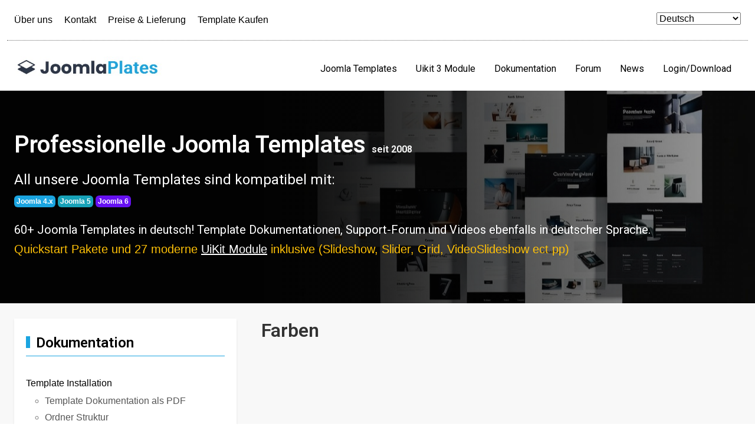

--- FILE ---
content_type: text/html; charset=utf-8
request_url: https://www.joomlaplates.de/template-konfiguration/farben.html
body_size: 8456
content:
<!DOCTYPE html>
<html lang="de-de" dir="ltr">

<head>

   <meta http-equiv="X-UA-Compatible" content="IE=edge" /><meta name="viewport" content="width=device-width, initial-scale=1" /><meta name="HandheldFriendly" content="true" /><meta name="mobile-web-app-capable" content="YES" /> <!-- document meta -->
   <meta charset="utf-8">
	<meta name="description" content="Professionelle Joomla Templates seit 2008
All unsere Joomla Templates sind kompatibel mit: Joomla 4.x Joomla 5 Joomla 6. 70 Joomla Templates in deutsch. Support">
		<title>Farben – Joomlaplates.de</title>
<link href="/images/favicon-1605341601.png?12dfcd" rel="shortcut icon" type="image/png" sizes="any">
	<link href="https://fonts.gstatic.com?12dfcd" rel="preconnect">
	<link href="https://fonts.googleapis.com/css2?family=Roboto:ital,wght@0,100;0,200;0,300;0,400;0,500;0,600;0,700;0,800;0,900;1,100;1,200;1,300;1,400;1,500;1,600;1,700;1,800;1,900&amp;display=swap" rel="stylesheet">
	<link href="https://fonts.googleapis.com/css2?family=Quicksand:ital,wght@0,300;0,400;0,500;0,600;0,700&amp;display=swap" rel="stylesheet">
	<link href="https://use.fontawesome.com/releases/v7.0.0/css/all.css?12dfcd" rel="stylesheet">
	<link href="https://unpkg.com/lenis@1.3.8/dist/lenis.css?12dfcd" rel="stylesheet">
	<link href="/media/templates/site/jp_astroid/css/compiled-eda8d599e6dd2d18d16c5c8343d5b46d.css?12dfcd" rel="stylesheet">
	<link href="/media/templates/site/jp_astroid/css/compiled-c1bf576e3194ad62e8a09036043ed82d.css?12dfcd" rel="stylesheet">
	<link href="/media/uikit4/css/uikit.min.css?12dfcd" rel="stylesheet">
<script src="/media/vendor/jquery/js/jquery.min.js?3.7.1"></script>
	<script type="application/json" class="joomla-script-options new">{"bootstrap.tooltip":{".hasTooltip":{"animation":true,"container":"body","html":true,"trigger":"hover focus","boundary":"clippingParents","sanitize":true}},"system.paths":{"root":"","rootFull":"https:\/\/www.joomlaplates.de\/","base":"","baseFull":"https:\/\/www.joomlaplates.de\/"},"csrf.token":"6041cb5999d2c8f800bc2b2c2424e79b","uikit4.defer":true}</script>
	<script src="/media/system/js/core.min.js?2cb912"></script>
	<script src="/media/vendor/bootstrap/js/popover.min.js?5.3.3" type="module"></script>
	<script src="/media/astroid/js/jquery.easing.min.js?12dfcd"></script>
	<script src="/media/astroid/js/megamenu.min.js?12dfcd"></script>
	<script src="/media/astroid/js/jquery.hoverIntent.min.js?12dfcd"></script>
	<script src="/media/astroid/js/offcanvas.min.js?12dfcd"></script>
	<script src="/media/astroid/js/mobilemenu.min.js?12dfcd"></script>
	<script src="https://unpkg.com/lenis@1.3.8/dist/lenis.min.js?12dfcd"></script>
	<script src="/media/astroid/js/script.min.js?12dfcd"></script>
	<script src="/media/uikit4/js/uikit.min.js?12dfcd"></script>
	<script src="/media/uikit4/js/uikit-icons.min.js?12dfcd"></script>
	<script src="https://cdn.gtranslate.net/widgets/latest/dropdown.js" data-gt-orig-url="/template-konfiguration/farben.html" data-gt-orig-domain="www.joomlaplates.de" data-gt-widget-id="136" defer></script>
	<script>const initSmoothScrollingGSAP = () => {const lenis = new Lenis({duration: 0.367});lenis.on('scroll', ScrollTrigger.update);gsap.ticker.add((time)=>{lenis.raf(time * 1000)});gsap.ticker.lagSmoothing(0);};const initSmoothScrolling = () => {const lenis = new Lenis({duration: 0.367});function raf(time) {lenis.raf(time);requestAnimationFrame(raf);}requestAnimationFrame(raf);};if (typeof ScrollTrigger !== 'undefined') {initSmoothScrollingGSAP()} else {initSmoothScrolling()}</script>
	<script>var TEMPLATE_HASH = "c9012f16098ed8562cc9035c2c3811e6", ASTROID_COLOR_MODE ="light";</script>
	<script type="application/ld+json">{"@context":"https://schema.org","@graph":[{"@type":"Organization","@id":"https://www.joomlaplates.de/#/schema/Organization/base","name":"Joomlaplates.de","url":"https://www.joomlaplates.de/"},{"@type":"WebSite","@id":"https://www.joomlaplates.de/#/schema/WebSite/base","url":"https://www.joomlaplates.de/","name":"Joomlaplates.de","publisher":{"@id":"https://www.joomlaplates.de/#/schema/Organization/base"}},{"@type":"WebPage","@id":"https://www.joomlaplates.de/#/schema/WebPage/base","url":"https://www.joomlaplates.de/template-konfiguration/farben.html","name":"Farben – Joomlaplates.de","description":"Professionelle Joomla Templates seit 2008\r\nAll unsere Joomla Templates sind kompatibel mit: Joomla 4.x Joomla 5 Joomla 6. 70 Joomla Templates in deutsch. Support","isPartOf":{"@id":"https://www.joomlaplates.de/#/schema/WebSite/base"},"about":{"@id":"https://www.joomlaplates.de/#/schema/Organization/base"},"inLanguage":"de-DE"},{"@type":"Article","@id":"https://www.joomlaplates.de/#/schema/com_content/article/92","name":"Farben","headline":"Farben","inLanguage":"de-DE","isPartOf":{"@id":"https://www.joomlaplates.de/#/schema/WebPage/base"}}]}</script>
	<script>window.gtranslateSettings = window.gtranslateSettings || {};window.gtranslateSettings['136'] = {"default_language":"de","languages":["en","es","de","it","fr"],"url_structure":"none","wrapper_selector":"#gt-wrapper-136","globe_size":60,"flag_size":"16","flag_style":"2d","custom_domains":null,"float_switcher_open_direction":"top","switcher_open_direction":"bottom","native_language_names":"0","add_new_line":1,"select_language_label":"Select Language","detect_browser_language":0,"custom_css":"","alt_flags":[],"switcher_horizontal_position":"left","switcher_vertical_position":"bottom","horizontal_position":"inline","vertical_position":"inline"};</script>
 <!-- joomla head -->
   <link href="/templates/jp_astroid/css/custom.css?3.3.7" rel="stylesheet" type="text/css" /> <!-- head styles -->
   <!-- Google tag (gtag.js) -->
<script async src="https://www.googletagmanager.com/gtag/js?id=AW-1065740542">
</script>
<script>
  window.dataLayer = window.dataLayer || [];
  function gtag(){dataLayer.push(arguments);}
  gtag('js', new Date());

  gtag('config', 'AW-1065740542');
</script> <!-- head scripts -->
   
<style type="text/css">
.uk-nav li.uk-active a,.uk-nav li.active a,.uk-sub-nav li.uk-active a{color: !important;}
ul.nav li.active {background:}
ul.nav li.active a {color: !important;}
.astroid-nav .nav-link:active, .astroid-nav .nav-link.active, .astroid-sidebar-menu .nav-link:active, .astroid-sidebar-menu .nav-link.active{background-color: {"light":"rgba(0, 0, 0, 1)","dark":""};}
ul.list-inline li.active a::after {font-family: "Font Awesome 5 Free"; font-weight: 700; content: "\f053"; padding-left:4px}

.container, .container-sm, .container-md, .container-lg, .container-xl, .astroid-layout.astroid-layout-boxed .astroid-wrapper {
    max-width: 1300px;
}
</style>
</head> <!-- document head -->

<body class="site astroid-framework com-content view-article layout-blog itemid-557 guest-user astroid-header-horizontal-right template-konfiguration-alias tp-style-10 de-DE ltr">
   <button type="button" title="Back to Top" id="astroid-backtotop" class="btn circle hideonsm hideonxs" ><i class="fas fa-arrow-up"></i></button><!-- astroid container -->
<div class="astroid-container">
        <!-- astroid content -->
    <div class="astroid-content">
                <!-- astroid layout -->
        <div class="astroid-layout astroid-layout-wide">
                        <!-- astroid wrapper -->
            <div class="astroid-wrapper">
                                <section class="astroid-section" id="topmenu"><div class="container"><div class="astroid-row row" id="ar-ej6c9deqx"><div class="astroid-column col-lg-9 col-md-12 col-sm-12 col-12" id="ac-g2msavji4"><div class="astroid-module-position" id="tl-u5xn7vcwl"> <div class="moduletable ">
         <ul class="nav menu menu-module navHorizontalView ">
<li class="item-544"><a href="/ueber-uns.html" ><span class="nav-title">Über uns</span></a></li><li class="item-546"><a href="/kontakt.html" title="Kontakt" > <span class="nav-title">Kontakt</span></a></li><li class="item-545"><a href="/preise-lieferung.html" title="Preise &amp; Lieferung" title="Joomla Template Preise und Lieferung"> <span class="nav-title">Preise &amp; Lieferung</span></a></li><li class="item-547"><a href="/template-kauf.html" title="Joomla Template kaufen"><span class="nav-title">Template Kaufen</span></a></li></ul> </div> </div></div><div class="astroid-column col-lg-3 col-md-12 col-sm-12 col-12" id="ac-qz5agpyly"><div class="astroid-module-position float-right hideonxs hideonsm" id="mp-z2aaqcsxz"> <div class="moduletable ">
         <div class="gtranslate_wrapper" id="gt-wrapper-136"></div> </div> </div></div></div></div></section><section class="astroid-section astroid-header-section" id="hs-1529472563843"><div class="container"><div class="astroid-row row" id="ar-1529472563843"><div class="astroid-column col-lg-12 col-md-12 col-sm-12 col-12" id="ac-1529472563843"><div class="astroid-module-position" id="ml-1529472563843"><!-- header starts -->
<header id="astroid-header" class="astroid-header astroid-horizontal-header astroid-horizontal-right-header" data-megamenu data-megamenu-class=".has-megamenu" data-megamenu-content-class=".megamenu-container" data-dropdown-arrow="true" data-header-offset="true" data-transition-speed="100" data-megamenu-animation="slide" data-easing="linear" data-astroid-trigger="hover" data-megamenu-submenu-class=".nav-submenu,.nav-submenu-static">
   <div class="d-flex flex-row justify-content-between">
      <div class="d-flex d-lg-none justify-content-start"><div class="header-mobilemenu-trigger burger-menu-button align-self-center" data-offcanvas="#astroid-mobilemenu" data-effect="mobilemenu-slide"><button aria-label="Mobile Menu Toggle" class="button" type="button"><span class="box"><span class="inner"><span class="visually-hidden">Mobile Menu Toggle</span></span></span></button></div></div>      <div class="header-left-section as-gutter-x-xl@lg d-flex justify-content-start">
                   <!-- logo starts -->
    <!-- image logo starts -->
        <div class="logo-wrapper astroid-logo">
                <a target="_self" class="astroid-logo astroid-logo-image d-flex align-items-center mr-0 mr-lg-4" href="https://www.joomlaplates.de/" aria-label="Joomlaplates.de">
                                <img src="https://www.joomlaplates.de/images/joomlaplates-logo-001.jpg" alt="Joomlaplates.de" class="astroid-logo-default" />                                    
            <img src="https://www.joomlaplates.de/images/joomlaplates-logo-001.jpg" alt="Joomlaplates.de" class="astroid-logo-mobile" />                            </a>
            </div>
    <!-- image logo ends -->
<!-- logo ends -->                         </div>
               <div class="min-w-30 d-lg-none"></div>
                           <div class="header-right-section as-gutter-x-xl@lg d-lg-flex d-none justify-content-end flex-lg-grow-1">
            <nav class=" align-self-center d-none d-lg-block" aria-label="horizontal menu"><ul class="nav astroid-nav d-none d-lg-flex"><li data-position="right" class="nav-item nav-item-id-101 nav-item-level-1 nav-item-default"><!--menu link starts-->
<a href="/" title="Joomla Templates" class="as-menu-item nav-link-item-id-101 nav-link item-link-component item-level-1" data-drop-action="hover">
   <span class="nav-title">
                                          <span class="nav-title-text">Joomla Templates</span>                              </span>
   </a>
<!--menu link ends--></li><li data-position="right" class="nav-item nav-item-id-356 nav-item-level-1"><!--menu link starts-->
<a href="/uikit3-extensions.html" title="Uikit 3 Module" class="as-menu-item nav-link-item-id-356 nav-link item-link-component item-level-1" data-drop-action="hover">
   <span class="nav-title">
                                          <span class="nav-title-text">Uikit 3 Module</span>                              </span>
   </a>
<!--menu link ends--></li><li data-position="right" class="nav-item nav-item-id-452 nav-item-level-1"><!--menu link starts-->
<a href="/dokumentation.html" title="Dokumentation" class="as-menu-item nav-link-item-id-452 nav-link item-link-component item-level-1" data-drop-action="hover">
   <span class="nav-title">
                                          <span class="nav-title-text">Dokumentation</span>                              </span>
   </a>
<!--menu link ends--></li><li data-position="right" class="nav-item nav-item-id-512 nav-item-level-1"><!--menu link starts-->
<a href="/forum/support-forum.html" title="Forum" class="as-menu-item nav-link-item-id-512 nav-link item-link-alias item-level-1" data-drop-action="hover">
   <span class="nav-title">
                                          <span class="nav-title-text">Forum</span>                              </span>
   </a>
<!--menu link ends--></li><li data-position="right" class="nav-item nav-item-id-548 nav-item-level-1"><!--menu link starts-->
<a href="https://www.joomlaplates.de/forum/news-updates-und-informationen.html" title="News" class="as-menu-item nav-link-item-id-548 nav-link item-link-url item-level-1" data-drop-action="hover">
   <span class="nav-title">
                                          <span class="nav-title-text">News</span>                              </span>
   </a>
<!--menu link ends--></li><li data-position="right" class="nav-item nav-item-id-144 nav-item-level-1 ihre_klasse"><!--menu link starts-->
<a href="/login.html" title="Login/Download" class="as-menu-item nav-link-item-id-144 nav-link item-link-component item-level-1" data-drop-action="hover">
   <span class="nav-title">
                                          <span class="nav-title-text">Login/Download</span>                              </span>
   </a>
<!--menu link ends--></li></ul></nav>                                  </div>
         </div>
</header>
<!-- header ends --></div></div></div></div></section><section class="astroid-section position-relative astroid-element-overlay" id="s-im8m6rryc"><div class="container"><div class="astroid-row row" id="ar-mqghu4mgy"><div class="astroid-column col-lg-12 col-md-12 col-sm-12 col-12" id="ac-qoo1g81jv"><div class="astroid-module-position text-white" id="sm-dc6efyjl0"> <div class="moduletable ">
         <div id="mod-custom93" class="mod-custom custom">
    <h1 class="fs-1" >Professionelle Joomla Templates <span style="font-size:1rem">seit 2008</span></h1>
<h2 class="fs-4" style="font-weight:400">All unsere Joomla Templates sind kompatibel mit:</h2>
<p><span class="p-1 badge badge-primary">Joomla 4.x</span> <span class="p-1 badge badge-info">Joomla 5</span> <span class="p-1 badge badge-warning">Joomla 6</span></p>
<h3 class="fs-5 mb-2 mt-4" style="font-weight:400">60+ Joomla Templates in deutsch! Template Dokumentationen, Support-Forum und Videos ebenfalls in deutscher Sprache.</h3>
<p class="fs-5" style="font-weight:400;color:#ffc107 !important">Quickstart Pakete und 27 moderne <a title="UiKit Module"  href="https://www.joomlaplates.de/uikit3-extensions.html"><u>UiKit Module</u></a> inklusive (Slideshow, Slider, Grid, VideoSlideshow ect pp)</p>
		 


<div class="uk-hidden uk-animation-toggle" uk-lightbox="">
		<a class="uk-animation-shake btn btn-sm btn-danger" href="/images/jubi.jpg" role="button">16 Jahre Joomlaplates - 16% Rabatt</a>
</div> </div> </div> </div></div></div></div></section><section class="astroid-section astroid-component-section" id="content"><div class="container"><div class="astroid-row row" id="ar-1528971561366"><div class="astroid-column col-lg-4 col-md-12 col-sm-12 col-12" id="ac-1530100662663"><div class="astroid-module-position shadow-sm sidebar-nav headline-bullet headline-border-primary" id="s-iigv5t879"> <div class="moduletable ">
                    <h3 class="module-title">Dokumentation</h3>  <ul class="mod-articlescategory category-module mod-list">
                    <li>
            <div class="mod-articles-category-group">Template Installation</div>
            <ul>
                <li>
                                    <a href="/dokumentation.html" class="mod-articles-category-title ">Template Dokumentation als PDF</a>    
    
    
    
    
    
    
    </li>
<li>
                                    <a href="/template-installation/ordner-struktur.html" class="mod-articles-category-title ">Ordner Struktur</a>    
    
    
    
    
    
    
    </li>
<li>
                                    <a href="/template-installation/template-installation.html" class="mod-articles-category-title ">Template Installation</a>    
    
    
    
    
    
    
    </li>
<li>
                                    <a href="/template-installation/joomla-quickstart-installation.html" class="mod-articles-category-title ">Quickstart Installation</a>    
    
    
    
    
    
    
    </li>
<li>
                                    <a href="/template-installation/joomla-5-zu-joomla-6-update.html" class="mod-articles-category-title ">Joomla 4/5 zu Joomla 6 Update</a>    
    
    
    
    
    
    
    </li>
<li>
                                    <a href="/template-installation/template-installationsfehler.html" class="mod-articles-category-title ">Template Installationsfehler</a>    
    
    
    
    
    
    
    </li>
<li>
                                    <a href="/template-installation/import-template-settings.html" class="mod-articles-category-title ">Import Template Settings</a>    
    
    
    
    
    
    
    </li>
<li>
                                    <a href="/template-installation/template-update-installieren.html" class="mod-articles-category-title ">Template Update installieren</a>    
    
    
    
    
    
    
    </li>
            </ul>
        </li>
                <li>
            <div class="mod-articles-category-group">Template Konfiguration</div>
            <ul>
                <li>
                                    <a href="/template-konfiguration/basis.html" class="mod-articles-category-title ">Basis</a>    
    
    
    
    
    
    
    </li>
<li>
                                    <a href="/template-konfiguration/header.html" class="mod-articles-category-title ">Header</a>    
    
    
    
    
    
    
    </li>
<li>
                                    <a href="/template-konfiguration/farben.html" class="mod-articles-category-title active">Farben</a>    
    
    
    
    
    
    
    </li>
<li>
                                    <a href="/template-konfiguration/layout.html" class="mod-articles-category-title ">Layout</a>    
    
    
    
    
    
    
    </li>
<li>
                                    <a href="/template-konfiguration/artikel-layout-setup-2.html" class="mod-articles-category-title ">Sub Layout Setup</a>    
    
    
    
    
    
    
    </li>
<li>
                                    <a href="/template-konfiguration/layout-widgets.html" class="mod-articles-category-title ">Layout &amp; Widgets</a>    
    
    
    
    
    
    
    </li>
<li>
                                    <a href="/template-konfiguration/typographie.html" class="mod-articles-category-title ">Typographie</a>    
    
    
    
    
    
    
    </li>
<li>
                                    <a href="/template-konfiguration/soziale-netzwerke.html" class="mod-articles-category-title ">Soziale Netzwerke</a>    
    
    
    
    
    
    
    </li>
<li>
                                    <a href="/template-konfiguration/beitrag-blog.html" class="mod-articles-category-title ">Beitrag &amp; Blog</a>    
    
    
    
    
    
    
    </li>
<li>
                                    <a href="/template-konfiguration/artikel-layout-setup.html" class="mod-articles-category-title ">Artikel Layout Setup</a>    
    
    
    
    
    
    
    </li>
<li>
                                    <a href="/template-konfiguration/benutzdefinierter-code.html" class="mod-articles-category-title ">Benutzdefinierter Code</a>    
    
    
    
    
    
    
    </li>
<li>
                                    <a href="/template-konfiguration/megamenu-konfiguration.html" class="mod-articles-category-title ">Megamenu Konfiguration</a>    
    
    
    
    
    
    
    </li>
<li>
                                    <a href="/template-konfiguration/verschiedenes.html" class="mod-articles-category-title ">Verschiedenes</a>    
    
    
    
    
    
    
    </li>
<li>
                                    <a href="/template-konfiguration/theming.html" class="mod-articles-category-title ">Theming</a>    
    
    
    
    
    
    
    </li>
<li>
                                    <a href="/template-konfiguration/import-export-funktion.html" class="mod-articles-category-title ">Import Export Funktion</a>    
    
    
    
    
    
    
    </li>
<li>
                                    <a href="/template-konfiguration/farbbanpassungen.html" class="mod-articles-category-title ">Farbbanpassungen</a>    
    
    
    
    
    
    
    </li>
            </ul>
        </li>
                <li>
            <div class="mod-articles-category-group">Tips & Tricks</div>
            <ul>
                <li>
                                    <a href="/joomla-tips-und-tricks/schriftgroesse-anpassen.html" class="mod-articles-category-title ">Schriftgroesse anpassen</a>    
    
    
    
    
    
    
    </li>
<li>
                                    <a href="/joomla-tips-und-tricks/safe-mode-im-astroid.html" class="mod-articles-category-title ">Safe Mode im Astroid</a>    
    
    
    
    
    
    
    </li>
<li>
                                    <a href="/joomla-tips-und-tricks/joomla-5-kompatibilität.html" class="mod-articles-category-title ">Joomla 5/6 Kompatibilität</a>    
    
    
    
    
    
    
    </li>
<li>
                                    <a href="/joomla-tips-und-tricks/joomla-4-kompatibilität.html" class="mod-articles-category-title ">Joomla 4 Kompatibilität</a>    
    
    
    
    
    
    
    </li>
<li>
                                    <a href="/joomla-tips-und-tricks/joomla-4-migration.html" class="mod-articles-category-title ">Joomla 3 zu Joomla 4 Migration</a>    
    
    
    
    
    
    
    </li>
<li>
                                    <a href="/joomla-tips-und-tricks/accordion-menu.html" class="mod-articles-category-title ">Accordion Menu</a>    
    
    
    
    
    
    
    </li>
<li>
                                    <a href="/joomla-tips-und-tricks/abstand-der-margin-padding.html" class="mod-articles-category-title ">Abstand der Margin/Padding</a>    
    
    
    
    
    
    
    </li>
<li>
                                    <a href="/joomla-tips-und-tricks/onepage-design-erstellen.html" class="mod-articles-category-title ">Onepage Design erstellen</a>    
    
    
    
    
    
    
    </li>
<li>
                                    <a href="/joomla-tips-und-tricks/responsive-einstellungen.html" class="mod-articles-category-title ">Responsive Einstellungen</a>    
    
    
    
    
    
    
    </li>
<li>
                                    <a href="/joomla-tips-und-tricks/google-schrift-deaktivieren.html" class="mod-articles-category-title ">Google Schrift deaktivieren</a>    
    
    
    
    
    
    
    </li>
<li>
                                    <a href="/joomla-tips-und-tricks/module-positionen-finden.html" class="mod-articles-category-title ">Module Positionen finden!</a>    
    
    
    
    
    
    
    </li>
<li>
                                    <a href="/joomla-tips-und-tricks/module-position-hinzufügen.html" class="mod-articles-category-title ">Module Position hinzufügen</a>    
    
    
    
    
    
    
    </li>
<li>
                                    <a href="/joomla-tips-und-tricks/modalbox-erstellen.html" class="mod-articles-category-title ">Modalbox erstellen</a>    
    
    
    
    
    
    
    </li>
<li>
                                    <a href="/joomla-tips-und-tricks/multilanguage-mit-astroid.html" class="mod-articles-category-title ">Multilanguage mit Astroid</a>    
    
    
    
    
    
    
    </li>
<li>
                                    <a href="/joomla-tips-und-tricks/hintergrundbild.html" class="mod-articles-category-title ">Hintergrundbild</a>    
    
    
    
    
    
    
    </li>
<li>
                                    <a href="/joomla-tips-und-tricks/video-hintergrund.html" class="mod-articles-category-title ">Video Hintergrund</a>    
    
    
    
    
    
    
    </li>
<li>
                                    <a href="/joomla-tips-und-tricks/template-breite.html" class="mod-articles-category-title ">Template Breite</a>    
    
    
    
    
    
    
    </li>
<li>
                                    <a href="/joomla-tips-und-tricks/icons-einfügen.html" class="mod-articles-category-title ">Icons einfügen</a>    
    
    
    
    
    
    
    </li>
<li>
                                    <a href="/joomla-tips-und-tricks/google-map-einfuegen.html" class="mod-articles-category-title ">Google Map einfügen</a>    
    
    
    
    
    
    
    </li>
<li>
                                    <a href="/joomla-tips-und-tricks/inhalt-verschwunden.html" class="mod-articles-category-title ">Inhalt verschwunden</a>    
    
    
    
    
    
    
    </li>
<li>
                                    <a href="/joomla-tips-und-tricks/template-editieren-css.html" class="mod-articles-category-title ">Template editieren ( CSS)</a>    
    
    
    
    
    
    
    </li>
<li>
                                    <a href="/joomla-tips-und-tricks/sektionen-rows-columns.html" class="mod-articles-category-title ">Sektionen, Rows, Columns</a>    
    
    
    
    
    
    
    </li>
<li>
                                    <a href="/joomla-tips-und-tricks/bootstrap-optionen-im-template.html" class="mod-articles-category-title ">Bootstrap Optionen im Template</a>    
    
    
    
    
    
    
    </li>
<li>
                                    <a href="/joomla-tips-und-tricks/shape-divider-in-astroid.html" class="mod-articles-category-title ">Shape Divider in Astroid</a>    
    
    
    
    
    
    
    </li>
<li>
                                    <a href="/joomla-tips-und-tricks/template-sprache-installieren.html" class="mod-articles-category-title ">Template Sprache installieren</a>    
    
    
    
    
    
    
    </li>
            </ul>
        </li>
                <li>
            <div class="mod-articles-category-group">Uikit 3 Erweiterungen</div>
            <ul>
                <li>
                                    <a href="/uikit-3-dokumentation/uikit-3-plugin.html" class="mod-articles-category-title ">Uikit 3 Plugin - WICHTIG</a>    
    
    
    
    
    
    
    </li>
<li>
                                    <a href="/uikit-3-dokumentation/article-grid.html" class="mod-articles-category-title ">Article Grid</a>    
    
    
    
    
    
    
    </li>
<li>
                                    <a href="/uikit-3-dokumentation/article-slider.html" class="mod-articles-category-title ">Article Slider</a>    
    
    
    
    
    
    
    </li>
<li>
                                    <a href="/uikit-3-dokumentation/article-slideshow.html" class="mod-articles-category-title ">Article Slideshow</a>    
    
    
    
    
    
    
    </li>
<li>
                                    <a href="/uikit-3-dokumentation/uikit-3-iconnav.html" class="mod-articles-category-title ">Uikit 3 IconNav</a>    
    
    
    
    
    
    
    </li>
<li>
                                    <a href="/uikit-3-dokumentation/uikit-3-grid.html" class="mod-articles-category-title ">Uikit 3 Grid</a>    
    
    
    
    
    
    
    </li>
<li>
                                    <a href="/uikit-3-dokumentation/uikit-3-slideshow.html" class="mod-articles-category-title ">Uikit 3 Slideshow</a>    
    
    
    
    
    
    
    </li>
<li>
                                    <a href="/uikit-3-dokumentation/uikit-3-accordion.html" class="mod-articles-category-title ">Uikit 3 Accordion</a>    
    
    
    
    
    
    
    </li>
<li>
                                    <a href="/uikit-3-dokumentation/uikit-3-stripes.html" class="mod-articles-category-title ">Uikit 3 Stripes</a>    
    
    
    
    
    
    
    </li>
<li>
                                    <a href="/uikit-3-dokumentation/uikit-3-portfolio.html" class="mod-articles-category-title ">Uikit 3 Portfolio</a>    
    
    
    
    
    
    
    </li>
<li>
                                    <a href="/uikit-3-dokumentation/uikit-3-slideset.html" class="mod-articles-category-title ">Uikit 3 Slideset</a>    
    
    
    
    
    
    
    </li>
<li>
                                    <a href="/uikit-3-dokumentation/uikit-3-video-slideshow.html" class="mod-articles-category-title ">Uikit 3 Video Slideshow</a>    
    
    
    
    
    
    
    </li>
<li>
                                    <a href="/uikit-3-dokumentation/uikit-3-pricelist.html" class="mod-articles-category-title ">Uikit 3 Pricelist</a>    
    
    
    
    
    
    
    </li>
<li>
                                    <a href="/uikit-3-dokumentation/uikit-3-switcher.html" class="mod-articles-category-title ">Uikit 3 Switcher</a>    
    
    
    
    
    
    
    </li>
<li>
                                    <a href="/uikit-3-dokumentation/uikit-3-skillbar-circle.html" class="mod-articles-category-title ">Uikit 3 Skillbar Circle</a>    
    
    
    
    
    
    
    </li>
<li>
                                    <a href="/uikit-3-dokumentation/uikit-3-timeline.html" class="mod-articles-category-title ">Uikit 3 Timeline</a>    
    
    
    
    
    
    
    </li>
<li>
                                    <a href="/uikit-3-dokumentation/uikit-3-gallery.html" class="mod-articles-category-title ">Uikit 3 Gallery</a>    
    
    
    
    
    
    
    </li>
<li>
                                    <a href="/uikit-3-dokumentation/uikit-3-dotnav.html" class="mod-articles-category-title ">Uikit 3 DotNav</a>    
    
    
    
    
    
    
    </li>
<li>
                                    <a href="/uikit-3-dokumentation/mod-shape-divider.html" class="mod-articles-category-title ">Mod Shape Divider</a>    
    
    
    
    
    
    
    </li>
            </ul>
        </li>
            </ul> </div> </div></div><div class="astroid-column col-lg-8 col-md-12 col-sm-12 col-12" id="ac-1528971561366"><div class="astroid-message" id="m-1528971711775"><div id="system-message-container">
   </div></div><div class="astroid-component" id="ca-1529739248826"><main class="astroid-component-area">
   <div class="com-content-article item-page" itemscope itemtype="https://schema.org/Article">
   <meta itemprop="inLanguage" content="de-DE" />
   
      
            <div class="item-title">
                     <h2 itemprop="headline">
               Farben            </h2>
                                                   </div>
   
   
      
   
      
                                 
            <div itemprop="articleBody">
         <div class="responsive-video"><iframe width="560" height="315" src="https://www.youtube.com/embed/PP0y4mr2nOk" frameborder="0" allow="accelerometer; autoplay; clipboard-write; encrypted-media; gyroscope; picture-in-picture" allowfullscreen></iframe>
</div>
<p><a class="btn btn-primary" target="blank" href="https://docs.astroidframe.work/">Template Benutzhandbuch in Englisch</a></p>       </div>
      
      
                                                      </div>
</main></div><div class="astroid-module-position" id="mps-a9n3kwoqq"> <div class="moduletable ">
         <div id="mod-custom140" class="mod-custom custom">
    <div class="mt-5 p-4 shadow-sm sidebar-nav headline-bullet headline-border-primary bg-white">
<h3 class="module-title">Installations-Service</h3> 
<p>Sparen Sie Zeit, wir installieren ihr gekauftes Joomla Template mit all den dazugehörigen Extensions und dem "Demo Inhalt" innerhalb der nächsten 24 Stunden auf einem Server/Webhost ihrer Wahl.</p>
<p><a class="btn btn-sm btn-primary" href="/installations-service">Kaufen | 59€</a></p>
</div>

<div class="mt-5 p-4 shadow-sm sidebar-nav headline-bullet headline-border-primary bg-white">
<h3 class="module-title">Template Anpassungen</h3> 
<p>Wir fühlen uns verpflichtet, jede Art von Support-Anfragen umgehend und zu ihrer Zufriendheit zu beantworten. Jedoch können wir für den Templatepreis keine umfangreiche Hilfe für individuelle Anpassungen bieten. Individuelle Anpassungen sehen einfach aus, sind aber zumeist doch sehr komplex und benötigen fundierte Kenntnisse an Web-Technologien und Programmier Know-How.
Vielen Dank für ihr Verständnis!</p>
</div></div> </div> </div></div></div></div></section><section class="astroid-section position-relative astroid-element-overlay text-center text-white" id="ss-33tvg5lnp"><div class="container"><div class="astroid-row row" id="ar-gv4veamnv"><div class="astroid-column col-lg-12 col-md-12 col-sm-12 col-12" id="ac-gmxqf17e8"><div class="astroid-module-position" id="ss-0n25a6rrh"> <div class="moduletable ">
         <div id="mod-custom106" class="mod-custom custom">
    <h1>Installations-Service</h1>

<p class="fs-5 mb-5" style="font-weight:300 !important;line-height:1.5">Sparen Sie Zeit, wir installieren ihr gekauftes Joomla Template<br/> mit all den dazugehörigen Extensions und dem "Demo Inhalt" innerhalb der nächsten 24 Stunden <br/>auf einem Server/Webhost ihrer Wahl</p>
                    <div class="d-flex flex-column flex-sm-row justify-content-center gap-3">
                        <a href="/installations-service" class="btn btn-primary btn-lg px-5 py-3">Kaufen - 59€</a>
                        
                    </div>
</div> </div> </div></div></div></div></section><section class="astroid-section" id="fuh-64873cffe110b057459471"><div class="astroid-row row no-gutters gx-0" id="ar-64873cffe110b07398480"><div class="astroid-column col-lg-12 col-md-12 col-sm-12 col-12" id="ac-64873cffe110b085324363"><div class="astroid-rawhtml" id="h-64873d06b4351076260868">
<div class="container">
    <div class="row">
        <div class="col-lg-4 mb-4">
            <h3 style="color:#fff" class="mb-3"><i class="fas fa-layer-group me-2"></i>Joomla<span style="color:#1aa4e0">Plates</span></h3>
            <p class="mb-3" >Professionelle Joomla Templates mit deutscher
                Dokumentation und Support seit 2008. Über 70 Templates für Joomla 5 &amp; 6.</p>
            <div class="mb-3">
                <span class="badge bg-light text-dark me-2">Joomla 4</span>
                <span class="badge bg-light text-dark me-2">Joomla 5</span>
                <span class="badge bg-light text-dark me-2">Joomla 6</span>
            </div>
        </div>

        <div class="col-lg-2 col-md-4 mb-4">
            <h5 style="color:#fff" class="mb-3">Templates</h5>
            <ul class="list-unstyled footer-links">
                <li class="mb-2"><a  href="https://www.joomlaplates.de/business-joomla-themes.html">Business
                        Templates</a></li>
                <li class="mb-2"><a href="https://www.joomlaplates.de/schule-verein-joomla-themes.html">Vereins
                        Templates</a></li>
                <li class="mb-2"><a href="https://www.joomlaplates.de/schule-verein-joomla-themes.html">Schule &amp;
                        Bildung</a></li>
                <li class="mb-2"><a href="https://www.joomlaplates.de/hotel-restaurant-joomla-theme.html">Hotel &amp;
                        Restaurants</a></li>
                <li class="mb-2"><a href="https://www.joomlaplates.de/joomla-6-templates.html">Alle Templates</a></li>
            </ul>
        </div>

        <div class="col-lg-3 col-md-4 mb-4">
            <h5 style="color:#fff" class="mb-3">Service</h5>
            <ul class="list-unstyled footer-links">
                <li class="mb-2"><a href="https://www.joomlaplates.de/installations-service">24h
                        Installationsservice</a></li>
                <li class="mb-2"><a href="https://www.joomlaplates.de/dokumentation.html">Deutsche Dokumentation</a>
                </li>
                <li class="mb-2"><a href="https://www.joomlaplates.de/forum/support-forum.html">Support Forum</a></li>

            </ul>
        </div>

        <div class="col-lg-3 col-md-4 mb-4">
            <h5 style="color:#fff" class="mb-3">Kontakt &amp; Rechtliches</h5>
            <ul class="list-unstyled">
                <li class="mb-2"><i class="fas fa-envelope me-2"></i>support@joomlaplates.de</li>
                <li class="mb-2"><i class="fas fa-comments me-2"></i>Deutsches Support-Team</li>
                <li class="mb-2"><i class="fas fa-clock me-2"></i>Mo-Fr: 9:00-18:00 Uhr</li>
            </ul>
            <div class="mt-4">
                <a href="https://www.joomlaplates.de/terms-of-use.html" class="me-3">AGB</a>
                <a href="https://www.joomlaplates.de/impressum-datenschutz.html"
                    class=" me-3">Impressum</a>
                <a href="https://www.joomlaplates.de/impressum-datenschutz.html" >Datenschutz</a>
            </div>
        </div>
    </div>

    <hr class="mt-4 mb-4" style="border-color: #4a5568;">

    <div class="row">
        <div class="col-md-6 text-center text-md-start">
            <p >© <span id="currentYear"></span> JoomlaPlates. Alle Rechte
                vorbehalten. 2008 - 2026</p>
        </div>
        <div class="col-md-6 text-center text-md-end">
            <small >JoomlaPlates ist nicht mit dem Joomla! Project verbunden. Joomla! ist eine eingetragene Marke von Open Source Matters, Inc.</small>
        </div>
    </div>
</div></div></div></div></section>                            </div>
            <!-- end of astroid wrapper -->
                    </div>
        <!-- end of astroid layout -->
            </div>
    <!-- end of astroid content -->
    <div id="astroid-mobilemenu-wrap"><div class="astroid-mobilemenu d-none d-init dir-left" data-class-prefix="astroid-mobilemenu" id="astroid-mobilemenu">
   <div class="burger-menu-button active">
      <button aria-label="Mobile Menu Toggle" type="button" class="button close-offcanvas offcanvas-close-btn">
         <span class="box">
            <span class="inner"><span class="visually-hidden">Mobile Menu Toggle</span></span>
         </span>
      </button>
   </div>
   <ul class="astroid-mobile-menu d-none"><li class="nav-item nav-item-id-101 nav-item-level-1 nav-item-default"><!--menu link starts-->
<a href="/" title="Joomla Templates" class="as-menu-item nav-link-item-id-101 nav-link item-link-component item-level-1" data-drop-action="hover">
   <span class="nav-title">
                                          <span class="nav-title-text">Joomla Templates</span>                              </span>
   </a>
<!--menu link ends--></li><li class="nav-item nav-item-id-356 nav-item-level-1"><!--menu link starts-->
<a href="/uikit3-extensions.html" title="Uikit 3 Module" class="as-menu-item nav-link-item-id-356 nav-link item-link-component item-level-1" data-drop-action="hover">
   <span class="nav-title">
                                          <span class="nav-title-text">Uikit 3 Module</span>                              </span>
   </a>
<!--menu link ends--></li><li class="nav-item nav-item-id-452 nav-item-level-1"><!--menu link starts-->
<a href="/dokumentation.html" title="Dokumentation" class="as-menu-item nav-link-item-id-452 nav-link item-link-component item-level-1" data-drop-action="hover">
   <span class="nav-title">
                                          <span class="nav-title-text">Dokumentation</span>                              </span>
   </a>
<!--menu link ends--></li><li class="nav-item nav-item-id-512 nav-item-level-1"><!--menu link starts-->
<a href="/forum/support-forum.html" title="Forum" class="as-menu-item nav-link-item-id-512 nav-link item-link-alias item-level-1" data-drop-action="hover">
   <span class="nav-title">
                                          <span class="nav-title-text">Forum</span>                              </span>
   </a>
<!--menu link ends--></li><li class="nav-item nav-item-id-548 nav-item-level-1"><!--menu link starts-->
<a href="https://www.joomlaplates.de/forum/news-updates-und-informationen.html" title="News" class="as-menu-item nav-link-item-id-548 nav-link item-link-url item-level-1" data-drop-action="hover">
   <span class="nav-title">
                                          <span class="nav-title-text">News</span>                              </span>
   </a>
<!--menu link ends--></li><li class="nav-item nav-item-id-144 nav-item-level-1 ihre_klasse"><!--menu link starts-->
<a href="/login.html" title="Login/Download" class="as-menu-item nav-link-item-id-144 nav-link item-link-component item-level-1" data-drop-action="hover">
   <span class="nav-title">
                                          <span class="nav-title-text">Login/Download</span>                              </span>
   </a>
<!--menu link ends--></li></ul></div>
</div></div>
<!-- end of astroid container -->
   <!-- body and layout -->
    <!-- body scripts -->


</body> <!-- document body -->

</html> <!-- document end -->



--- FILE ---
content_type: text/css
request_url: https://www.joomlaplates.de/media/templates/site/jp_astroid/css/compiled-c1bf576e3194ad62e8a09036043ed82d.css?12dfcd
body_size: 11376
content:
#astroid-backtotop{background:rgb(26, 164, 224);padding:10px;}#astroid-backtotop > i{font-size:20px;color:rgb(255, 255, 255);width:20px;height:20px;line-height:20px;text-align:center;}[data-bs-theme=dark] #astroid-backtotop{background:rgb(26, 164, 224);}[data-bs-theme=dark] #astroid-backtotop > i{color:rgb(255, 255, 255);}#ar-ej6c9deqx{border-style:dotted;border-color:rgba(106, 106, 106, 1);border-width:0;border-bottom-width:1px}#ar-ej6c9deqx{padding-bottom:20px}#topmenu{border-style:none;border-color:rgba(204, 204, 204, 1);}#topmenu{background-color:rgba(255, 255, 255, 1);color:rgb(119, 119, 119);padding-top:20px;padding-bottom:10px}#topmenu a{color:rgb(0, 0, 0);}#topmenu a:hover{color:rgb(26, 164, 224);}[data-bs-theme=dark] #topmenu{background-color:rgba(13, 0, 0, 1);color:rgb(119, 119, 119);}[data-bs-theme=dark] #topmenu a{color:rgb(0, 0, 0);}[data-bs-theme=dark] #topmenu a:hover{color:rgb(26, 164, 224);}#hs-1529472563843{padding-top:6px;padding-bottom:6px}#sm-dc6efyjl0{color:rgb(255, 255, 255);}[data-bs-theme=dark] #sm-dc6efyjl0{color:rgb(255, 255, 255);}#s-im8m6rryc.astroid-element-overlay:before{background-image:linear-gradient(90deg,rgba(3, 3, 3, 0.99) 35%,rgba(0, 0, 0, 0.36) 100%);}#s-im8m6rryc{background-image:url(/images/bg-header.jpg);background-repeat:no-repeat;background-position:right center;color:rgb(255, 255, 255);padding-top:5%;padding-bottom:5%}[data-bs-theme=dark] #s-im8m6rryc{color:rgb(255, 255, 255);}#s-iigv5t879{background-color:rgb(255, 255, 255);color:rgb(119, 119, 119);margin-bottom:30px;padding:20px 20px 20px 20px}#s-iigv5t879 a{color:rgb(85, 85, 85);}#s-iigv5t879 a:hover{color:rgb(0, 0, 0);}[data-bs-theme=dark] #s-iigv5t879{background-color:rgb(255, 255, 255);color:rgb(119, 119, 119);}[data-bs-theme=dark] #s-iigv5t879 a{color:rgb(85, 85, 85);}[data-bs-theme=dark] #s-iigv5t879 a:hover{color:rgb(0, 0, 0);}#ac-1530100662663{padding-right:30px}#ac-1530100662663{padding-right:30px}#content{background-color:rgb(248, 248, 248);padding-top:2%;padding-bottom:2%}[data-bs-theme=dark] #content{background-color:rgb(248, 248, 248);}#ss-33tvg5lnp.astroid-element-overlay:before{background-color:rgba(0, 0, 0, 0.73);}#ss-33tvg5lnp{background-image:url(/images/header.jpg);background-repeat:no-repeat;background-size:cover;background-attachment:fixed;color:rgb(255, 255, 255);padding-top:3%;padding-bottom:3%}[data-bs-theme=dark] #ss-33tvg5lnp{color:rgb(255, 255, 255);}#fuh-64873cffe110b057459471{background-color:rgba(18, 18, 18, 1);color:rgba(126, 126, 126, 1);padding-top:4rem;padding-bottom:4rem}#fuh-64873cffe110b057459471 a{color:rgba(126, 126, 126, 1);}#fuh-64873cffe110b057459471 a:hover{color:rgba(255, 255, 255, 1);}.mobilemenu-slide.astroid-mobilemenu{visibility:visible;-webkit-transform:translate3d(-100%, 0, 0);transform:translate3d(-100%, 0, 0);}.mobilemenu-slide.astroid-mobilemenu-open .mobilemenu-slide.astroid-mobilemenu {visibility:visible;-webkit-transform:translate3d(0, 0, 0);transform:translate3d(0, 0, 0);}.mobilemenu-slide.astroid-mobilemenu::after{display:none;}body.astroid-framework, .body.astroid-framework{font-weight:400;text-transform:none;font-size:1rem;line-height:1.5rem;font-family:Arial, Helvetica, sans-serif, Arial, Helvetica, sans-serif;}.astroid-framework h1, .astroid-framework .h1{font-weight:600;text-transform:none;font-size:3.5rem;line-height:1.4em;font-family:"Roboto", Arial, Helvetica, sans-serif;}.astroid-framework h2, .astroid-framework .h2{color:rgb(51, 51, 51);font-weight:600;text-transform:none;font-size:2rem;line-height:1.3em;font-family:"Roboto", Arial, Helvetica, sans-serif;}[data-bs-theme=dark] .astroid-framework h2, [data-bs-theme=dark] .astroid-framework .h2{color:rgb(51, 51, 51);}.astroid-framework h3, .astroid-framework .h3{color:rgb(0, 0, 0);font-weight:600;text-transform:none;font-size:1.5rem;line-height:1.3em;font-family:"Roboto", Arial, Helvetica, sans-serif;}[data-bs-theme=dark] .astroid-framework h3, [data-bs-theme=dark] .astroid-framework .h3{color:rgb(0, 0, 0);}.astroid-framework h4, .astroid-framework .h4{color:rgba(3, 3, 3, 1);font-weight:400;text-transform:none;font-size:1.3rem;line-height:1.3em;font-family:"Roboto", Arial, Helvetica, sans-serif;}.astroid-framework h5, .astroid-framework .h5{font-weight:600;text-transform:none;font-size:20px;line-height:1.3em;font-family:"Quicksand", Arial, Helvetica, sans-serif;}.astroid-framework .astroid-nav > li > .as-menu-item, .astroid-framework .astroid-sidebar-menu > li > .nav-item-inner > .as-menu-item, .astroid-framework .astroid-mobile-menu > .nav-item > .as-menu-item{font-weight:400;text-transform:none;font-size:1rem;line-height:1.5rem;font-family:"Roboto", Arial, Helvetica, sans-serif;}.astroid-framework .nav-submenu-container .nav-submenu > li, .astroid-framework .jddrop-content .megamenu-item .megamenu-menu li, .astroid-framework .nav-submenu, .astroid-framework .astroid-mobile-menu .nav-child .menu-go-back, .astroid-framework .astroid-mobile-menu .nav-child .nav-item-submenu > .as-menu-item, .astroid-framework .nav-item-submenu .as-menu-item{font-weight:400;text-transform:none;font-size:15px;line-height:1.8em;font-family:"Quicksand", Arial, Helvetica, sans-serif;}.container, .container-sm, .container-md, .container-lg, .container-xl, .astroid-layout.astroid-layout-boxed .astroid-wrapper {max-width: 1300px !important;}:root .astroid-framework, [data-bs-theme="light"] .astroid-framework{--bs-body-bg:rgb(255, 255, 255);--bs-body-color:rgb(51, 51, 51);--bs-link-color:rgb(34, 34, 34);--bs-link-color-rgb:34,34,34;--bs-link-opacity:1;--bs-link-hover-color:rgb(26, 164, 224);--bs-link-hover-color-rgb:26,164,224;--as-header-text-color:rgba(0, 0, 0, 1);--as-header-bg:rgba(255, 255, 255, 1);--as-stick-header-bg-color:rgb(0, 0, 0);--as-stick-header-menu-link-color:rgb(255, 255, 255);--as-stick-header-menu-link-hover-color:rgb(26, 164, 224);--as-stick-header-menu-link-active-color:rgb(26, 164, 224);--as-main-menu-link-color:rgba(0, 0, 0, 1);--as-main-menu-link-hover-color:rgba(0, 190, 255, 1);--as-main-menu-link-active-color:rgba(255, 255, 255, 1);--as-main-menu-active-background:rgba(0, 0, 0, 1);--as-dropdown-bg-color:rgb(255, 255, 255);--as-dropdown-link-color:rgb(0, 0, 0);--as-dropdown-menu-link-hover-color:rgb(255, 255, 255);--as-dropdown-menu-hover-bg-color:rgb(26, 164, 224);--as-dropdown-menu-active-link-color:rgb(255, 255, 255);--as-dropdown-menu-active-bg-color:rgb(26, 164, 224);--as-mobile-menu-text-color:rgb(0, 0, 0);--as-mobile-backgroundcolor:rgb(255, 255, 255);--as-mobile-menu-link-color:rgb(0, 0, 0);--as-mobile-menu-active-link-color:rgb(26, 164, 224);--as-mobile-menu-active-bg-color:rgb(255, 255, 255);--as-mobile-menu-active-icon-color:rgb(0, 0, 0);--as-mobile-menu-icon-color:rgb(0, 0, 0);--as-mobilemenu-backgroundcolor:rgb(255, 255, 255);--as-mobilemenu-menu-text-color:rgb(0, 0, 0);--as-mobilemenu-menu-link-color:rgb(0, 0, 0);--as-mobilemenu-menu-active-link-color:rgb(26, 164, 224);--as-mobilemenu-menu-active-bg-color:rgb(255, 255, 255);--as-mobilemenu-menu-icon-color:rgba(36, 36, 36, 1);--as-mobilemenu-menu-active-icon-color:rgb(0, 0, 0);--as-contact-info-icon-color:rgb(26, 164, 224);}[data-bs-theme="dark"] .astroid-framework{--bs-body-bg:rgb(255, 255, 255);--bs-body-color:rgb(51, 51, 51);--bs-link-color:rgb(34, 34, 34);--bs-link-color-rgb:34,34,34;--bs-link-opacity:1;--bs-link-hover-color:rgb(26, 164, 224);--bs-link-hover-color-rgb:26,164,224;--as-header-text-color:rgba(0, 0, 0, 1);--as-header-bg:rgba(255, 255, 255, 1);--as-stick-header-bg-color:rgb(0, 0, 0);--as-stick-header-menu-link-color:rgb(255, 255, 255);--as-stick-header-menu-link-hover-color:rgb(26, 164, 224);--as-stick-header-menu-link-active-color:rgb(26, 164, 224);--as-main-menu-link-color:rgba(0, 0, 0, 1);--as-main-menu-link-hover-color:rgba(0, 190, 255, 1);--as-main-menu-link-active-color:rgba(0, 190, 255, 1);--as-dropdown-bg-color:rgb(255, 255, 255);--as-dropdown-link-color:rgb(0, 0, 0);--as-dropdown-menu-link-hover-color:rgb(255, 255, 255);--as-dropdown-menu-hover-bg-color:rgb(26, 164, 224);--as-dropdown-menu-active-link-color:rgb(255, 255, 255);--as-dropdown-menu-active-bg-color:rgb(26, 164, 224);--as-mobile-menu-text-color:rgb(0, 0, 0);--as-mobile-backgroundcolor:rgb(255, 255, 255);--as-mobile-menu-link-color:rgb(0, 0, 0);--as-mobile-menu-active-link-color:rgb(26, 164, 224);--as-mobile-menu-active-bg-color:rgb(255, 255, 255);--as-mobile-menu-active-icon-color:rgb(0, 0, 0);--as-mobile-menu-icon-color:rgb(0, 0, 0);--as-mobilemenu-backgroundcolor:rgb(255, 255, 255);--as-mobilemenu-menu-text-color:rgb(0, 0, 0);--as-mobilemenu-menu-link-color:rgb(0, 0, 0);--as-mobilemenu-menu-active-link-color:rgb(26, 164, 224);--as-mobilemenu-menu-active-bg-color:rgb(255, 255, 255);--as-mobilemenu-menu-icon-color:rgba(36, 36, 36, 1);--as-mobilemenu-menu-active-icon-color:rgb(0, 0, 0);--as-contact-info-icon-color:rgb(26, 164, 224);}@media (max-width: 1199.98px) {#sm-dc6efyjl0{padding-top:3%;padding-bottom:3%}#s-iigv5t879{margin-bottom:20px;padding:20px 20px 20px 20px}#ac-1530100662663{padding-right:30px}#ac-1530100662663{padding-right:30px}#content{padding-top:2%;padding-bottom:2%}#ss-33tvg5lnp{padding-top:3%;padding-bottom:3%}.astroid-framework h1, .astroid-framework .h1{line-height:1.4em;}.astroid-framework h5, .astroid-framework .h5{font-size:20px;line-height:1.3em;}.astroid-framework .astroid-nav > li > .as-menu-item, .astroid-framework .astroid-sidebar-menu > li > .nav-item-inner > .as-menu-item, .astroid-framework .astroid-mobile-menu > .nav-item > .as-menu-item{font-size:1rem;}.astroid-framework .nav-submenu-container .nav-submenu > li, .astroid-framework .jddrop-content .megamenu-item .megamenu-menu li, .astroid-framework .nav-submenu, .astroid-framework .astroid-mobile-menu .nav-child .menu-go-back, .astroid-framework .astroid-mobile-menu .nav-child .nav-item-submenu > .as-menu-item, .astroid-framework .nav-item-submenu .as-menu-item{font-size:15px;line-height:1.8em;}}@media (max-width: 991.98px) {.astroid-framework h1, .astroid-framework .h1{line-height:1.3em;}.astroid-framework h5, .astroid-framework .h5{font-size:18px;line-height:1.2em;}.astroid-framework .nav-submenu-container .nav-submenu > li, .astroid-framework .jddrop-content .megamenu-item .megamenu-menu li, .astroid-framework .nav-submenu, .astroid-framework .astroid-mobile-menu .nav-child .menu-go-back, .astroid-framework .astroid-mobile-menu .nav-child .nav-item-submenu > .as-menu-item, .astroid-framework .nav-item-submenu .as-menu-item{font-size:15px;line-height:1.8em;}}@media (max-width: 575.98px) {#hs-1529472563843{padding-top:4px;padding-bottom:4px}#s-iigv5t879{padding:20px 20px 20px 20px}#ca-1529739248826{padding:0px 0px 0px 0px}#content{padding-top:2px;padding-bottom:2px}.astroid-framework h1, .astroid-framework .h1{line-height:1.2em;}.astroid-framework h5, .astroid-framework .h5{font-size:18px;line-height:1.2em;}.astroid-framework .nav-submenu-container .nav-submenu > li, .astroid-framework .jddrop-content .megamenu-item .megamenu-menu li, .astroid-framework .nav-submenu, .astroid-framework .astroid-mobile-menu .nav-child .menu-go-back, .astroid-framework .astroid-mobile-menu .nav-child .nav-item-submenu > .as-menu-item, .astroid-framework .nav-item-submenu .as-menu-item{font-size:15px;line-height:1.8em;}.items-leading .article-title .page-header h2{font-size:32px;}.items-row .article-title .page-header h2{font-size:26px;}}

--- FILE ---
content_type: text/css
request_url: https://www.joomlaplates.de/templates/jp_astroid/css/custom.css?3.3.7
body_size: 11199
content:

.goog-te-gadget-simple {
    background-color: #fff;
    border-left: 1px solid #d5d5d5;
    border-top: 1px solid #9b9b9b;
    border-bottom: 1px solid #e8e8e8;
    border-right: 1px solid #d5d5d5;
    font-size: 10pt;
	border:none !important;
    display: inline-block;
    padding-top: 1px;
    padding-bottom: 2px;
    cursor: pointer;
    zoom: 1;
}

.form-select {
  width: auto;
}
.page-header .label {display:none}
h1.osm-page-title {font-size:30px!important}

.blogstartseite .article-wraper-inner {
	transition: all 200ms ease-in;
}
.blogstartseite .article-wraper-inner:hover {
    box-shadow: 0 1rem 3rem rgba(0,0,0,.175) !important;
}

.full-image {
    background: #fff!important;
    padding: 10px!important;
    box-shadow: 0 0.125rem 0.25rem rgba(0, 0, 0, 0.075) !important;
    margin-bottom: 30px!important;
}
.blogstartseite .item-image {margin-bottom:24px;}
.blogstartseite .article-wraper-inner {
    padding: 20px;
    background: white;
    box-shadow: 0 0.125rem 0.25rem rgba(0, 0, 0, 0.075) !important;
    margin-bottom: 0;
    transition: transform 0.3s;

}
.blogstartseite .article-wraper-inner:hover {
    box-shadow: 0 0.125rem 0.55rem rgba(0, 0, 0, 0.175) ;
    transform: translateY(-10px);

}

b, strong {
    font-weight: 700;
}

.form-control {
    box-shadow: none;
    border: 1px solid #eee;
}
#osm-profileContent * {font-size:12px !important}
.goog-te-gadget-simple .goog-te-menu-value span {
    color: #000 !important;
}

h1.osm-page-title {font-size:30px!important}

.startseite .readmore-btn{
    padding: 0.25rem 1rem;
    font-size: 0.875rem;
    line-height: 1.5;
    border-radius: 0;
	color:#999;
	background-color:transparent;
	border:1px solid #ddd
}
.startseite .readmore-btn:hover{
    padding: 0.25rem 1rem;
    font-size: 0.875rem;
    line-height: 1.5;
    border-radius: 0;
	color:#999;
	background-color:transparent;
	border:1px solid #000;
	text-decoration:none;

}
.view-category .article-text {
display:none}
/*uikit style als menu */
.uikit-site #content {
    background-color: #fff;
}

.uikit-site #content p{
    font-size:15px;
	line-height: 1.7;
	color: #333;

}

.uikit-site #content h3{
    font-size:2.4rem;
	position:relative;
	padding-bottom:0.65rem;
	margin-bottom:1.5rem;
}

.uikit-site #content h3::after {
    bottom: 0;
    content: "";
    height: 3px;
    left: 0;
    position: absolute;
    width: 30%;
	background-color: #1aa4e0 !important;
    border: none;
}
/*uikit style als module */
#uikit {
    background-color: #fff;
}

#uikit p{
    font-size:15px;
	line-height: 1.7;
	color: #333;

}

#uikit h3{
    font-size:2.4rem;
	position:relative;
	padding-bottom:0.65rem;
	margin-bottom:1.5rem;
}

#uikit h3::after {
    bottom: 0;
    content: "";
    height: 3px;
    left: 0;
    position: absolute;
    width: 30%;
	background-color: #1aa4e0 !important;
    border: none;
}
/*OS memebershipt*/
#osm_form_renew {display:none}
/* Tags View*/
.tp-tag-view .badge-light {
    color: #222;
    background-color: #f9f9f9;
}
.tp-tag-view .badge {
    display: inline-block;
    padding: 0.25em 0.4em;
    font-size: 14px;
    font-weight: 300;
    line-height: 1.5;
    text-align: center;
    white-space: nowrap;
    vertical-align: baseline;
    border-radius: 0.25rem;
    transition: color 0.15s ease-in-out, background-color 0.15s ease-in-out, border-color 0.15s ease-in-out, box-shadow 0.15s ease-in-out;
}
.tp-tag-view .badge-info {
    color: white;
    background-color: #1aa4e0;
	font-size:12px;
	line-height: 1.2;
}
.tag-category h2 {text-align:center; padding-bottom:10px}


.mod-list a.active::after {font-family: "Font Awesome 5 Free"; font-weight: 700; content: "\f053"; padding-left:4px}

/* Suche*/
span.highlight {
  border:2px dashed #1aa4e0;  
  padding:0.03em 0.25em;
}
.carousel-item {
	background: #fff !important;
    padding: 10px !important;
box-shadow: 0 0.125rem 0.25rem rgba(0, 0, 0, 0.075) !important;
margin-bottom: 30px !important;
margin-top: 10px !important;
}

#kunena.layout .bbcode_code .bbcode_code_body {
  font-size: 14px;
}
#kunena.layout .bbcode_code {
    border: none;
        border-left-color: currentcolor;
        border-left-style: none;
        border-left-width: medium;
    border-left: 2px solid #1aa4e0;
  position: relative;
  line-height: 1.7;
  overflow: hidden;
    background:#f8f8f8;
	color:#000;
	border-radius:0;

}


.mod-articles-category-group {
  color: #000;
  padding-bottom: 4px;
  font-size: 16px;
}
pre, quote, #kunena.layout .kmsg-ct blockquote {
    border: none;
        border-left-color: currentcolor;
        border-left-style: none;
        border-left-width: medium;
    border-left: 2px solid #aaa;
    display: block;
    font-style: normal;
  font-family: "Courier New", Courier, monospace;
    margin: 5px 0;
    padding: 20px;
    font-size: 14px;
    background-color: #f8f8f8;
	line-height:1.6;
	font-weight:300;
}
ul.navHorizontalView li a {
  padding: inherit;
}

ul.tags .label {
  background-color: #fff;
  font-size: 0.9em;
  line-height: normal;
  border: 1px solid #aaa;
  color: #666;
  font-weight: 300;
}

#kunena.layout .btn:hover, #kunena.layout div.jd-register-login-wrapper .jd-register-login-box .jd-button-control .jd-form-button:hover {
  background: #f2f2f2;
}

#kunena.layout .ktopic-hits .replies-num, #kunena.layout .ktopic-hits .views-num, #kunena.layout .ktopic-views .replies-num, #kunena.layout .ktopic-views .views-num, #kunena.layout .ktopic-replies .replies-num, #kunena.layout .ktopic-replies .views-num {
  font-size: 12px;
  font-weight: 300;
}
#kunena.layout .tab-content {
  display: unset !important;
}
#kunena.layout .kmessage .kmsg {
    line-height: 1.6;
    padding: 4px 0;
}
#kunena.layout .kmsg br {
    display: block;
    margin-bottom: 4px;
}
#kunena.layout .kpostmessage #tabs_kunena_editor li.active a {
    background-color: #337ab7;
    color: #fff!important;
}
#kuserform .fade,#kuserform .fade:not(.show) {
  opacity: 1;
}
#kunena.layout .row-actions .nts-pagination ul li.active a {
    color: #fff !important;
}
#kunena.layout .row-actions .nts-pagination ul li.active a {
    color: #fff !important;
}
#kunena.layout .kwho-globalmoderator {
    color: #555;
}
#kunena.layout .kmessage .kprofile-left .user-name, #kunena.layout .kmessage .kprofile-right .user-name {
    font-size: 12px;
    font-weight: 300;
    letter-spacing: none;
    text-transform: none;
	word-wrap: break-word;
}
#kunena.layout .kcol-cat-title .cat-title {
    font-size: 20px;
    font-weight: 500;
}
#kunena.layout .kcol-topic-title h3 {
    font-size: 16px;
    line-height: 1.4;
	font-weight: 500;
}
#kunena.layout .kcol-topic-views .ktopic-views-number,
#kunena.layout .kcol-topic-replies .ktopic-replies-number{
    color: #777777;
    display: block;
    font-size: 16px;
    font-weight: 300;
    margin-bottom: 10px;
    text-align: center;
}
#kunena.layout .kcol-topic-replies .ktopic-replies,
#kunena.layout .kcol-topic-views .ktopic-views{
    letter-spacing: normal;
    text-transform: none;
}
#kunena.layout .navbar .navbar-nav > li > a {
    color: #000;
    font-weight: 300;
    text-align: center;
    text-shadow: none;
}
#kunena .form-control {
    padding: 0px !important;
}
#kcategory-count{
	color:#000
}
#kunena .category .header-desc {
	background:#f8f8f8;
	padding:10px;
	border:1px solid #eee;

}
#kunena.layout .kwho-admin {
    color: #1aa4e0;
}
#kunena.layout .knewchar {
    background-color: transparent !important;
    color: #c0392b;
}
span.ktopic-start, 
span.ktopic-post-by {
    display: none;
}
span.ktopic-category {
    font-size: 12px;
}
#kunena.layout div.kmessage .highlight pre {
    background-color: #f2f2f2;
    border: 0;
        border-left-color: currentcolor;
        border-left-style: none;
        border-left-width: 0px;
    font-size: 14px;
    border-left: 2px solid #ccc;
}
sub {
}
sub, sup {
    position: relative;
    font-style: normal;
    font-family: ui-monospace,SFMono-Regular,SF Mono,Menlo,Consolas,Liberation Mono,monospace;
    line-height: 100%;
    vertical-align: baseline;
	bottom: auto;
padding: .2rem .4rem;
font-size: 87.5%;
color: #fff;
background-color: #212529;
border-radius: .2rem;
}
#kunena.layout sup.knewchar {
  font-size: 12px;
  padding-left: 3px;
  font-weight: 600;
}
#kunena.layout div.kmessage blockquote {
    background-color: #fff;
    border-radius: 0;
    border: 0;
    color: #000;
    font-weight: 300;
    font-size: 14px;
    line-height: 1.6;
    padding: 20px;
    position: relative;
	font-style:italic;
	border-left:2px solid #5bc0de;
}
#kunena.layout div.kmessage blockquote::before {
    display: none;
}
.form-control {
    height: auto;
    font-size: 14px;
    font-weight: 300;
}
#kunena.layout .kmsg br {
    
    margin-bottom: 8px !important;
}
#kunena.layout hr {
    margin: 1rem!important;
    background: #ccc!important;
    width: 50%!important;
}
#kunena.layout .kfrontend .ksection-header h2 small {
  color: #fff;
}
#kunena span.bg-warning {
	background:none!important;
	margin-left:1rem;
}
#kunena.layout .ktopic-subject .ktopic-meta span {
  margin-right: 0;
}
#kunena.layout .ktopic-subject .ktopic-meta span i {
  color: #555;
  margin-right: 2px;
  margin-left:2px;
}
#kunena.layout .kpost-editor {
  border: none;
}
#kunena.layout .khistory-item {
  border: none;
  background:#fff;
}
#kunena.layout .kmessage-wrap {
  background: #fff;
}
#kunena .kbutton-create {
  color: #fff !important;
}
.uikit img {
  box-shadow: 3px 5px 30px 0 rgba(0,0,0,.1);
  padding: 10px;
  background: #fff;
  transition: all 200ms ease-in;
}
.uikit img:hover {
  box-shadow: 0 1rem 3rem rgba(0,0,0,.175) !important;
}
hr.primary::after {
  content: "";
  border-bottom: solid 3px #1aa4e0 !important;
  width: 100px;
  position: absolute;
  bottom: -20px;
  left: 0;
  right: 0;
  margin: 0 auto;
  display:none;
}
hr.primary {
  padding: 5px 0;
  border: none;
  border-bottom: solid 2px #eee !important;
  font-weight: bold;
  position: relative;
  margin-bottom: 8px;
  width: 50%;
  margin: 0 auto;
  margin-top: 0px;
  margin-bottom: 0px;
  margin-bottom: 50px;
  margin-top: 30px;
  opacity:1;
}

.rsf_files td.rsfiles-download-info {padding:1rem}

.dropdown-toggle {background:#f2f2f2!important;color:#555}
.dropdown-toggle:hover {background:#f2f2f2!important;color:#000}



#topmenu a.buy-now-button { background:#1aa4e0!important; border-radius:10px;}
#topmenu a.buy-now-button:hover {opacity:0.7;}

.readmore a.btn {
  color: #000; 
}

.responsive-video {
  position: relative;
  padding-bottom: 56.25%;
  padding-top: 0;
  height: 0;
  overflow: hidden;
  margin: 20px 0;
}
.dropbtn {
  background-color: #fff;
  color: #000;
  padding: 6px 14px;
  font-size: 1rem;
  border: none;
}

.dropdown {
  position: relative;
  display: inline-block;
}

.dropdown-content {
  display: none;
  position: absolute;
  background-color: #fff;
  min-width: 200px;
  box-shadow: 0px 8px 16px 0px rgba(0,0,0,0.2);
  z-index: 1;
}

.dropdown-content a {
  color: black;
  padding: 8px 16px;
  text-decoration: none;
  display: block;
}

.dropdown-content a:hover {background-color: #f2f2f2;}

.dropdown:hover .dropdown-content {display: block;}

.dropdown:hover .dropbtn {background-color: #fff;}

